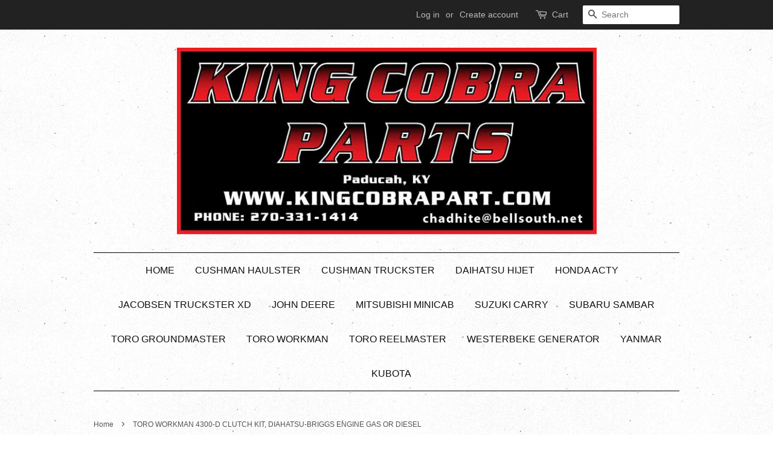

--- FILE ---
content_type: text/html; charset=utf-8
request_url: https://kingcobrapart.com/products/toro-workman-4300-d-clutch-kit-small-disc-6-75
body_size: 17153
content:
<!doctype html>
<!--[if lt IE 7]><html class="no-js lt-ie9 lt-ie8 lt-ie7" lang="en"> <![endif]-->
<!--[if IE 7]><html class="no-js lt-ie9 lt-ie8" lang="en"> <![endif]-->
<!--[if IE 8]><html class="no-js lt-ie9" lang="en"> <![endif]-->
<!--[if IE 9 ]><html class="ie9 no-js"> <![endif]-->
<!--[if (gt IE 9)|!(IE)]><!--> <html class="no-js"> <!--<![endif]-->
<head>
<!-- Google tag (gtag.js) -->
<script async src="https://www.googletagmanager.com/gtag/js?id=G-H68GVN5LQW"></script>
<script>
  window.dataLayer = window.dataLayer || [];
  function gtag(){dataLayer.push(arguments);}
  gtag('js', new Date());

  gtag('config', 'G-H68GVN5LQW');
</script>
  <!-- Basic page needs ================================================== -->
  <meta charset="utf-8">
  <meta http-equiv="X-UA-Compatible" content="IE=edge,chrome=1">

  

  <!-- Title and description ================================================== -->
  <title>
  TORO WORKMAN 4300-D CLUTCH KIT, DIAHATSU-BRIGGS ENGINE GAS OR DIESEL &ndash; King Cobra Parts
  </title>

  
  <meta name="description" content="ELTORO WORKMAN 4300-D CLUTCH KIT, FITS THE DAIHATSU-BRIGGS ENGINE GAS OR DIESEL WILL FIT SOME TORO WORKMAN MODELS: 07215, 07215TC, 07364, 07364TC, PLEASE ASK IF YOU DON&#39;T KNOW WHAT CLUTCH GOES WITH YOUR TORO. REPLACES PART NUMBERS: PRESSURE PLATE:   104-9231 CLUTCH DISC:  104-9219  MEASURES APPROX 7&quot; DIA RELEASE BEARIN">
  

  <!-- Social meta ================================================== -->
  

  <meta property="og:type" content="product">
  <meta property="og:title" content="TORO WORKMAN 4300-D CLUTCH KIT, DIAHATSU-BRIGGS ENGINE GAS OR DIESEL">
  <meta property="og:url" content="https://kingcobrapart.com/products/toro-workman-4300-d-clutch-kit-small-disc-6-75">
  
  <meta property="og:image" content="http://kingcobrapart.com/cdn/shop/products/CLUTCH_DISK_1cbe659e-c4c9-4dbf-87e4-3d92cc71fd12_grande.jpg?v=1611453830">
  <meta property="og:image:secure_url" content="https://kingcobrapart.com/cdn/shop/products/CLUTCH_DISK_1cbe659e-c4c9-4dbf-87e4-3d92cc71fd12_grande.jpg?v=1611453830">
  
  <meta property="og:image" content="http://kingcobrapart.com/cdn/shop/products/PRESSURE_PLATE_318dc191-0591-4ee4-9fe4-6e10d09da67a_grande.jpg?v=1611453830">
  <meta property="og:image:secure_url" content="https://kingcobrapart.com/cdn/shop/products/PRESSURE_PLATE_318dc191-0591-4ee4-9fe4-6e10d09da67a_grande.jpg?v=1611453830">
  
  <meta property="og:image" content="http://kingcobrapart.com/cdn/shop/products/CLUTCH_KIT_c779b291-83f5-450c-ad23-54ca6325e31e_grande.jpg?v=1611453830">
  <meta property="og:image:secure_url" content="https://kingcobrapart.com/cdn/shop/products/CLUTCH_KIT_c779b291-83f5-450c-ad23-54ca6325e31e_grande.jpg?v=1611453830">
  
  <meta property="og:price:amount" content="399.99">
  <meta property="og:price:currency" content="USD">


  <meta property="og:description" content="ELTORO WORKMAN 4300-D CLUTCH KIT, FITS THE DAIHATSU-BRIGGS ENGINE GAS OR DIESEL WILL FIT SOME TORO WORKMAN MODELS: 07215, 07215TC, 07364, 07364TC, PLEASE ASK IF YOU DON&#39;T KNOW WHAT CLUTCH GOES WITH YOUR TORO. REPLACES PART NUMBERS: PRESSURE PLATE:   104-9231 CLUTCH DISC:  104-9219  MEASURES APPROX 7&quot; DIA RELEASE BEARIN">

<meta property="og:site_name" content="King Cobra Parts">


  <meta name="twitter:card" content="summary">



  <meta name="twitter:title" content="TORO WORKMAN 4300-D CLUTCH KIT, DIAHATSU-BRIGGS ENGINE GAS OR DIESEL">
  <meta name="twitter:description" content="ELTORO WORKMAN 4300-D CLUTCH KIT, FITS THE DAIHATSU-BRIGGS ENGINE GAS OR DIESEL
WILL FIT SOME TORO WORKMAN MODELS: 07215, 07215TC, 07364, 07364TC, PLEASE ASK IF YOU DON&#39;T KNOW WHAT CLUTCH GOES WITH YO">



  <!-- Helpers ================================================== -->
  <link rel="canonical" href="https://kingcobrapart.com/products/toro-workman-4300-d-clutch-kit-small-disc-6-75">
  <meta name="viewport" content="width=device-width,initial-scale=1">
  <meta name="theme-color" content="#e42c00">

  <!-- CSS ================================================== -->
  <link href="//kingcobrapart.com/cdn/shop/t/6/assets/timber.scss.css?v=149811580783123453651664541909" rel="stylesheet" type="text/css" media="all" />
  <link href="//kingcobrapart.com/cdn/shop/t/6/assets/theme.scss.css?v=55248792273401439581664541909" rel="stylesheet" type="text/css" media="all" />

  

  
    
    
    <link href="//fonts.googleapis.com/css?family=Asap:400" rel="stylesheet" type="text/css" media="all" />
  




  <script>
    window.theme = window.theme || {};

    var theme = {
      strings: {
        zoomClose: "Close (Esc)",
        zoomPrev: "Previous (Left arrow key)",
        zoomNext: "Next (Right arrow key)",
        addressError: "Error looking up that address",
        addressNoResults: "No results for that address",
        addressQueryLimit: "You have exceeded the Google API usage limit. Consider upgrading to a \u003ca href=\"https:\/\/developers.google.com\/maps\/premium\/usage-limits\"\u003ePremium Plan\u003c\/a\u003e.",
        authError: "There was a problem authenticating your Google Maps API Key."
      },
      settings: {
        // Adding some settings to allow the editor to update correctly when they are changed
        themeBgImage: true,
        customBgImage: '',
        enableWideLayout: false,
        typeAccentTransform: false,
        typeAccentSpacing: false,
        baseFontSize: '16px',
        headerBaseFontSize: '32px',
        accentFontSize: '16px'
      },
      variables: {
        mediaQueryMedium: 'screen and (max-width: 768px)',
        bpSmall: false
      },
      moneyFormat: "${{amount}}"
    }

    document.documentElement.className = document.documentElement.className.replace('no-js', 'supports-js');
  </script>

  <!-- Header hook for plugins ================================================== -->
  <script>window.performance && window.performance.mark && window.performance.mark('shopify.content_for_header.start');</script><meta name="google-site-verification" content="kUYRdVXXvymve3vxhPyaC0wsLN-1vSNMGFR2R37fHPo">
<meta id="shopify-digital-wallet" name="shopify-digital-wallet" content="/23324089/digital_wallets/dialog">
<meta name="shopify-checkout-api-token" content="c1223f0e89353e42fc687f6f79a36809">
<meta id="in-context-paypal-metadata" data-shop-id="23324089" data-venmo-supported="false" data-environment="production" data-locale="en_US" data-paypal-v4="true" data-currency="USD">
<link rel="alternate" type="application/json+oembed" href="https://kingcobrapart.com/products/toro-workman-4300-d-clutch-kit-small-disc-6-75.oembed">
<script async="async" src="/checkouts/internal/preloads.js?locale=en-US"></script>
<link rel="preconnect" href="https://shop.app" crossorigin="anonymous">
<script async="async" src="https://shop.app/checkouts/internal/preloads.js?locale=en-US&shop_id=23324089" crossorigin="anonymous"></script>
<script id="apple-pay-shop-capabilities" type="application/json">{"shopId":23324089,"countryCode":"US","currencyCode":"USD","merchantCapabilities":["supports3DS"],"merchantId":"gid:\/\/shopify\/Shop\/23324089","merchantName":"King Cobra Parts","requiredBillingContactFields":["postalAddress","email"],"requiredShippingContactFields":["postalAddress","email"],"shippingType":"shipping","supportedNetworks":["visa","masterCard","amex","discover","elo","jcb"],"total":{"type":"pending","label":"King Cobra Parts","amount":"1.00"},"shopifyPaymentsEnabled":true,"supportsSubscriptions":true}</script>
<script id="shopify-features" type="application/json">{"accessToken":"c1223f0e89353e42fc687f6f79a36809","betas":["rich-media-storefront-analytics"],"domain":"kingcobrapart.com","predictiveSearch":true,"shopId":23324089,"locale":"en"}</script>
<script>var Shopify = Shopify || {};
Shopify.shop = "king-cobra-parts.myshopify.com";
Shopify.locale = "en";
Shopify.currency = {"active":"USD","rate":"1.0"};
Shopify.country = "US";
Shopify.theme = {"name":"minimal","id":180739341,"schema_name":"Minimal","schema_version":"3.5.2","theme_store_id":380,"role":"main"};
Shopify.theme.handle = "null";
Shopify.theme.style = {"id":null,"handle":null};
Shopify.cdnHost = "kingcobrapart.com/cdn";
Shopify.routes = Shopify.routes || {};
Shopify.routes.root = "/";</script>
<script type="module">!function(o){(o.Shopify=o.Shopify||{}).modules=!0}(window);</script>
<script>!function(o){function n(){var o=[];function n(){o.push(Array.prototype.slice.apply(arguments))}return n.q=o,n}var t=o.Shopify=o.Shopify||{};t.loadFeatures=n(),t.autoloadFeatures=n()}(window);</script>
<script>
  window.ShopifyPay = window.ShopifyPay || {};
  window.ShopifyPay.apiHost = "shop.app\/pay";
  window.ShopifyPay.redirectState = null;
</script>
<script id="shop-js-analytics" type="application/json">{"pageType":"product"}</script>
<script defer="defer" async type="module" src="//kingcobrapart.com/cdn/shopifycloud/shop-js/modules/v2/client.init-shop-cart-sync_BT-GjEfc.en.esm.js"></script>
<script defer="defer" async type="module" src="//kingcobrapart.com/cdn/shopifycloud/shop-js/modules/v2/chunk.common_D58fp_Oc.esm.js"></script>
<script defer="defer" async type="module" src="//kingcobrapart.com/cdn/shopifycloud/shop-js/modules/v2/chunk.modal_xMitdFEc.esm.js"></script>
<script type="module">
  await import("//kingcobrapart.com/cdn/shopifycloud/shop-js/modules/v2/client.init-shop-cart-sync_BT-GjEfc.en.esm.js");
await import("//kingcobrapart.com/cdn/shopifycloud/shop-js/modules/v2/chunk.common_D58fp_Oc.esm.js");
await import("//kingcobrapart.com/cdn/shopifycloud/shop-js/modules/v2/chunk.modal_xMitdFEc.esm.js");

  window.Shopify.SignInWithShop?.initShopCartSync?.({"fedCMEnabled":true,"windoidEnabled":true});

</script>
<script>
  window.Shopify = window.Shopify || {};
  if (!window.Shopify.featureAssets) window.Shopify.featureAssets = {};
  window.Shopify.featureAssets['shop-js'] = {"shop-cart-sync":["modules/v2/client.shop-cart-sync_DZOKe7Ll.en.esm.js","modules/v2/chunk.common_D58fp_Oc.esm.js","modules/v2/chunk.modal_xMitdFEc.esm.js"],"init-fed-cm":["modules/v2/client.init-fed-cm_B6oLuCjv.en.esm.js","modules/v2/chunk.common_D58fp_Oc.esm.js","modules/v2/chunk.modal_xMitdFEc.esm.js"],"shop-cash-offers":["modules/v2/client.shop-cash-offers_D2sdYoxE.en.esm.js","modules/v2/chunk.common_D58fp_Oc.esm.js","modules/v2/chunk.modal_xMitdFEc.esm.js"],"shop-login-button":["modules/v2/client.shop-login-button_QeVjl5Y3.en.esm.js","modules/v2/chunk.common_D58fp_Oc.esm.js","modules/v2/chunk.modal_xMitdFEc.esm.js"],"pay-button":["modules/v2/client.pay-button_DXTOsIq6.en.esm.js","modules/v2/chunk.common_D58fp_Oc.esm.js","modules/v2/chunk.modal_xMitdFEc.esm.js"],"shop-button":["modules/v2/client.shop-button_DQZHx9pm.en.esm.js","modules/v2/chunk.common_D58fp_Oc.esm.js","modules/v2/chunk.modal_xMitdFEc.esm.js"],"avatar":["modules/v2/client.avatar_BTnouDA3.en.esm.js"],"init-windoid":["modules/v2/client.init-windoid_CR1B-cfM.en.esm.js","modules/v2/chunk.common_D58fp_Oc.esm.js","modules/v2/chunk.modal_xMitdFEc.esm.js"],"init-shop-for-new-customer-accounts":["modules/v2/client.init-shop-for-new-customer-accounts_C_vY_xzh.en.esm.js","modules/v2/client.shop-login-button_QeVjl5Y3.en.esm.js","modules/v2/chunk.common_D58fp_Oc.esm.js","modules/v2/chunk.modal_xMitdFEc.esm.js"],"init-shop-email-lookup-coordinator":["modules/v2/client.init-shop-email-lookup-coordinator_BI7n9ZSv.en.esm.js","modules/v2/chunk.common_D58fp_Oc.esm.js","modules/v2/chunk.modal_xMitdFEc.esm.js"],"init-shop-cart-sync":["modules/v2/client.init-shop-cart-sync_BT-GjEfc.en.esm.js","modules/v2/chunk.common_D58fp_Oc.esm.js","modules/v2/chunk.modal_xMitdFEc.esm.js"],"shop-toast-manager":["modules/v2/client.shop-toast-manager_DiYdP3xc.en.esm.js","modules/v2/chunk.common_D58fp_Oc.esm.js","modules/v2/chunk.modal_xMitdFEc.esm.js"],"init-customer-accounts":["modules/v2/client.init-customer-accounts_D9ZNqS-Q.en.esm.js","modules/v2/client.shop-login-button_QeVjl5Y3.en.esm.js","modules/v2/chunk.common_D58fp_Oc.esm.js","modules/v2/chunk.modal_xMitdFEc.esm.js"],"init-customer-accounts-sign-up":["modules/v2/client.init-customer-accounts-sign-up_iGw4briv.en.esm.js","modules/v2/client.shop-login-button_QeVjl5Y3.en.esm.js","modules/v2/chunk.common_D58fp_Oc.esm.js","modules/v2/chunk.modal_xMitdFEc.esm.js"],"shop-follow-button":["modules/v2/client.shop-follow-button_CqMgW2wH.en.esm.js","modules/v2/chunk.common_D58fp_Oc.esm.js","modules/v2/chunk.modal_xMitdFEc.esm.js"],"checkout-modal":["modules/v2/client.checkout-modal_xHeaAweL.en.esm.js","modules/v2/chunk.common_D58fp_Oc.esm.js","modules/v2/chunk.modal_xMitdFEc.esm.js"],"shop-login":["modules/v2/client.shop-login_D91U-Q7h.en.esm.js","modules/v2/chunk.common_D58fp_Oc.esm.js","modules/v2/chunk.modal_xMitdFEc.esm.js"],"lead-capture":["modules/v2/client.lead-capture_BJmE1dJe.en.esm.js","modules/v2/chunk.common_D58fp_Oc.esm.js","modules/v2/chunk.modal_xMitdFEc.esm.js"],"payment-terms":["modules/v2/client.payment-terms_Ci9AEqFq.en.esm.js","modules/v2/chunk.common_D58fp_Oc.esm.js","modules/v2/chunk.modal_xMitdFEc.esm.js"]};
</script>
<script>(function() {
  var isLoaded = false;
  function asyncLoad() {
    if (isLoaded) return;
    isLoaded = true;
    var urls = ["\/\/code.tidio.co\/3f6cf4eeqjbxaywgw2902z9ohyyqgegw.js?shop=king-cobra-parts.myshopify.com","\/\/livesearch.okasconcepts.com\/js\/livesearch.init.min.js?v=2\u0026shop=king-cobra-parts.myshopify.com","\/\/backinstock.useamp.com\/widget\/95287_1767161071.js?category=bis\u0026v=6\u0026shop=king-cobra-parts.myshopify.com"];
    for (var i = 0; i < urls.length; i++) {
      var s = document.createElement('script');
      s.type = 'text/javascript';
      s.async = true;
      s.src = urls[i];
      var x = document.getElementsByTagName('script')[0];
      x.parentNode.insertBefore(s, x);
    }
  };
  if(window.attachEvent) {
    window.attachEvent('onload', asyncLoad);
  } else {
    window.addEventListener('load', asyncLoad, false);
  }
})();</script>
<script id="__st">var __st={"a":23324089,"offset":-21600,"reqid":"cdbc8d4d-bf71-41c5-8dbf-9e5b1d1060cf-1769284969","pageurl":"kingcobrapart.com\/products\/toro-workman-4300-d-clutch-kit-small-disc-6-75","u":"d6834c851f60","p":"product","rtyp":"product","rid":4803373662270};</script>
<script>window.ShopifyPaypalV4VisibilityTracking = true;</script>
<script id="captcha-bootstrap">!function(){'use strict';const t='contact',e='account',n='new_comment',o=[[t,t],['blogs',n],['comments',n],[t,'customer']],c=[[e,'customer_login'],[e,'guest_login'],[e,'recover_customer_password'],[e,'create_customer']],r=t=>t.map((([t,e])=>`form[action*='/${t}']:not([data-nocaptcha='true']) input[name='form_type'][value='${e}']`)).join(','),a=t=>()=>t?[...document.querySelectorAll(t)].map((t=>t.form)):[];function s(){const t=[...o],e=r(t);return a(e)}const i='password',u='form_key',d=['recaptcha-v3-token','g-recaptcha-response','h-captcha-response',i],f=()=>{try{return window.sessionStorage}catch{return}},m='__shopify_v',_=t=>t.elements[u];function p(t,e,n=!1){try{const o=window.sessionStorage,c=JSON.parse(o.getItem(e)),{data:r}=function(t){const{data:e,action:n}=t;return t[m]||n?{data:e,action:n}:{data:t,action:n}}(c);for(const[e,n]of Object.entries(r))t.elements[e]&&(t.elements[e].value=n);n&&o.removeItem(e)}catch(o){console.error('form repopulation failed',{error:o})}}const l='form_type',E='cptcha';function T(t){t.dataset[E]=!0}const w=window,h=w.document,L='Shopify',v='ce_forms',y='captcha';let A=!1;((t,e)=>{const n=(g='f06e6c50-85a8-45c8-87d0-21a2b65856fe',I='https://cdn.shopify.com/shopifycloud/storefront-forms-hcaptcha/ce_storefront_forms_captcha_hcaptcha.v1.5.2.iife.js',D={infoText:'Protected by hCaptcha',privacyText:'Privacy',termsText:'Terms'},(t,e,n)=>{const o=w[L][v],c=o.bindForm;if(c)return c(t,g,e,D).then(n);var r;o.q.push([[t,g,e,D],n]),r=I,A||(h.body.append(Object.assign(h.createElement('script'),{id:'captcha-provider',async:!0,src:r})),A=!0)});var g,I,D;w[L]=w[L]||{},w[L][v]=w[L][v]||{},w[L][v].q=[],w[L][y]=w[L][y]||{},w[L][y].protect=function(t,e){n(t,void 0,e),T(t)},Object.freeze(w[L][y]),function(t,e,n,w,h,L){const[v,y,A,g]=function(t,e,n){const i=e?o:[],u=t?c:[],d=[...i,...u],f=r(d),m=r(i),_=r(d.filter((([t,e])=>n.includes(e))));return[a(f),a(m),a(_),s()]}(w,h,L),I=t=>{const e=t.target;return e instanceof HTMLFormElement?e:e&&e.form},D=t=>v().includes(t);t.addEventListener('submit',(t=>{const e=I(t);if(!e)return;const n=D(e)&&!e.dataset.hcaptchaBound&&!e.dataset.recaptchaBound,o=_(e),c=g().includes(e)&&(!o||!o.value);(n||c)&&t.preventDefault(),c&&!n&&(function(t){try{if(!f())return;!function(t){const e=f();if(!e)return;const n=_(t);if(!n)return;const o=n.value;o&&e.removeItem(o)}(t);const e=Array.from(Array(32),(()=>Math.random().toString(36)[2])).join('');!function(t,e){_(t)||t.append(Object.assign(document.createElement('input'),{type:'hidden',name:u})),t.elements[u].value=e}(t,e),function(t,e){const n=f();if(!n)return;const o=[...t.querySelectorAll(`input[type='${i}']`)].map((({name:t})=>t)),c=[...d,...o],r={};for(const[a,s]of new FormData(t).entries())c.includes(a)||(r[a]=s);n.setItem(e,JSON.stringify({[m]:1,action:t.action,data:r}))}(t,e)}catch(e){console.error('failed to persist form',e)}}(e),e.submit())}));const S=(t,e)=>{t&&!t.dataset[E]&&(n(t,e.some((e=>e===t))),T(t))};for(const o of['focusin','change'])t.addEventListener(o,(t=>{const e=I(t);D(e)&&S(e,y())}));const B=e.get('form_key'),M=e.get(l),P=B&&M;t.addEventListener('DOMContentLoaded',(()=>{const t=y();if(P)for(const e of t)e.elements[l].value===M&&p(e,B);[...new Set([...A(),...v().filter((t=>'true'===t.dataset.shopifyCaptcha))])].forEach((e=>S(e,t)))}))}(h,new URLSearchParams(w.location.search),n,t,e,['guest_login'])})(!0,!0)}();</script>
<script integrity="sha256-4kQ18oKyAcykRKYeNunJcIwy7WH5gtpwJnB7kiuLZ1E=" data-source-attribution="shopify.loadfeatures" defer="defer" src="//kingcobrapart.com/cdn/shopifycloud/storefront/assets/storefront/load_feature-a0a9edcb.js" crossorigin="anonymous"></script>
<script crossorigin="anonymous" defer="defer" src="//kingcobrapart.com/cdn/shopifycloud/storefront/assets/shopify_pay/storefront-65b4c6d7.js?v=20250812"></script>
<script data-source-attribution="shopify.dynamic_checkout.dynamic.init">var Shopify=Shopify||{};Shopify.PaymentButton=Shopify.PaymentButton||{isStorefrontPortableWallets:!0,init:function(){window.Shopify.PaymentButton.init=function(){};var t=document.createElement("script");t.src="https://kingcobrapart.com/cdn/shopifycloud/portable-wallets/latest/portable-wallets.en.js",t.type="module",document.head.appendChild(t)}};
</script>
<script data-source-attribution="shopify.dynamic_checkout.buyer_consent">
  function portableWalletsHideBuyerConsent(e){var t=document.getElementById("shopify-buyer-consent"),n=document.getElementById("shopify-subscription-policy-button");t&&n&&(t.classList.add("hidden"),t.setAttribute("aria-hidden","true"),n.removeEventListener("click",e))}function portableWalletsShowBuyerConsent(e){var t=document.getElementById("shopify-buyer-consent"),n=document.getElementById("shopify-subscription-policy-button");t&&n&&(t.classList.remove("hidden"),t.removeAttribute("aria-hidden"),n.addEventListener("click",e))}window.Shopify?.PaymentButton&&(window.Shopify.PaymentButton.hideBuyerConsent=portableWalletsHideBuyerConsent,window.Shopify.PaymentButton.showBuyerConsent=portableWalletsShowBuyerConsent);
</script>
<script data-source-attribution="shopify.dynamic_checkout.cart.bootstrap">document.addEventListener("DOMContentLoaded",(function(){function t(){return document.querySelector("shopify-accelerated-checkout-cart, shopify-accelerated-checkout")}if(t())Shopify.PaymentButton.init();else{new MutationObserver((function(e,n){t()&&(Shopify.PaymentButton.init(),n.disconnect())})).observe(document.body,{childList:!0,subtree:!0})}}));
</script>
<link id="shopify-accelerated-checkout-styles" rel="stylesheet" media="screen" href="https://kingcobrapart.com/cdn/shopifycloud/portable-wallets/latest/accelerated-checkout-backwards-compat.css" crossorigin="anonymous">
<style id="shopify-accelerated-checkout-cart">
        #shopify-buyer-consent {
  margin-top: 1em;
  display: inline-block;
  width: 100%;
}

#shopify-buyer-consent.hidden {
  display: none;
}

#shopify-subscription-policy-button {
  background: none;
  border: none;
  padding: 0;
  text-decoration: underline;
  font-size: inherit;
  cursor: pointer;
}

#shopify-subscription-policy-button::before {
  box-shadow: none;
}

      </style>

<script>window.performance && window.performance.mark && window.performance.mark('shopify.content_for_header.end');</script>

  

<!--[if lt IE 9]>
<script src="//cdnjs.cloudflare.com/ajax/libs/html5shiv/3.7.2/html5shiv.min.js" type="text/javascript"></script>
<link href="//kingcobrapart.com/cdn/shop/t/6/assets/respond-proxy.html" id="respond-proxy" rel="respond-proxy" />
<link href="//kingcobrapart.com/search?q=9d1734c1aca95140de5f1ae070a36b7e" id="respond-redirect" rel="respond-redirect" />
<script src="//kingcobrapart.com/search?q=9d1734c1aca95140de5f1ae070a36b7e" type="text/javascript"></script>
<![endif]-->


  <script src="//ajax.googleapis.com/ajax/libs/jquery/2.2.3/jquery.min.js" type="text/javascript"></script>

  <!--[if (gt IE 9)|!(IE)]><!--><script src="//kingcobrapart.com/cdn/shop/t/6/assets/lazysizes.min.js?v=177476512571513845041505097494" async="async"></script><!--<![endif]-->
  <!--[if lte IE 9]><script src="//kingcobrapart.com/cdn/shop/t/6/assets/lazysizes.min.js?v=177476512571513845041505097494"></script><![endif]-->

  
  


<link href="https://monorail-edge.shopifysvc.com" rel="dns-prefetch">
<script>(function(){if ("sendBeacon" in navigator && "performance" in window) {try {var session_token_from_headers = performance.getEntriesByType('navigation')[0].serverTiming.find(x => x.name == '_s').description;} catch {var session_token_from_headers = undefined;}var session_cookie_matches = document.cookie.match(/_shopify_s=([^;]*)/);var session_token_from_cookie = session_cookie_matches && session_cookie_matches.length === 2 ? session_cookie_matches[1] : "";var session_token = session_token_from_headers || session_token_from_cookie || "";function handle_abandonment_event(e) {var entries = performance.getEntries().filter(function(entry) {return /monorail-edge.shopifysvc.com/.test(entry.name);});if (!window.abandonment_tracked && entries.length === 0) {window.abandonment_tracked = true;var currentMs = Date.now();var navigation_start = performance.timing.navigationStart;var payload = {shop_id: 23324089,url: window.location.href,navigation_start,duration: currentMs - navigation_start,session_token,page_type: "product"};window.navigator.sendBeacon("https://monorail-edge.shopifysvc.com/v1/produce", JSON.stringify({schema_id: "online_store_buyer_site_abandonment/1.1",payload: payload,metadata: {event_created_at_ms: currentMs,event_sent_at_ms: currentMs}}));}}window.addEventListener('pagehide', handle_abandonment_event);}}());</script>
<script id="web-pixels-manager-setup">(function e(e,d,r,n,o){if(void 0===o&&(o={}),!Boolean(null===(a=null===(i=window.Shopify)||void 0===i?void 0:i.analytics)||void 0===a?void 0:a.replayQueue)){var i,a;window.Shopify=window.Shopify||{};var t=window.Shopify;t.analytics=t.analytics||{};var s=t.analytics;s.replayQueue=[],s.publish=function(e,d,r){return s.replayQueue.push([e,d,r]),!0};try{self.performance.mark("wpm:start")}catch(e){}var l=function(){var e={modern:/Edge?\/(1{2}[4-9]|1[2-9]\d|[2-9]\d{2}|\d{4,})\.\d+(\.\d+|)|Firefox\/(1{2}[4-9]|1[2-9]\d|[2-9]\d{2}|\d{4,})\.\d+(\.\d+|)|Chrom(ium|e)\/(9{2}|\d{3,})\.\d+(\.\d+|)|(Maci|X1{2}).+ Version\/(15\.\d+|(1[6-9]|[2-9]\d|\d{3,})\.\d+)([,.]\d+|)( \(\w+\)|)( Mobile\/\w+|) Safari\/|Chrome.+OPR\/(9{2}|\d{3,})\.\d+\.\d+|(CPU[ +]OS|iPhone[ +]OS|CPU[ +]iPhone|CPU IPhone OS|CPU iPad OS)[ +]+(15[._]\d+|(1[6-9]|[2-9]\d|\d{3,})[._]\d+)([._]\d+|)|Android:?[ /-](13[3-9]|1[4-9]\d|[2-9]\d{2}|\d{4,})(\.\d+|)(\.\d+|)|Android.+Firefox\/(13[5-9]|1[4-9]\d|[2-9]\d{2}|\d{4,})\.\d+(\.\d+|)|Android.+Chrom(ium|e)\/(13[3-9]|1[4-9]\d|[2-9]\d{2}|\d{4,})\.\d+(\.\d+|)|SamsungBrowser\/([2-9]\d|\d{3,})\.\d+/,legacy:/Edge?\/(1[6-9]|[2-9]\d|\d{3,})\.\d+(\.\d+|)|Firefox\/(5[4-9]|[6-9]\d|\d{3,})\.\d+(\.\d+|)|Chrom(ium|e)\/(5[1-9]|[6-9]\d|\d{3,})\.\d+(\.\d+|)([\d.]+$|.*Safari\/(?![\d.]+ Edge\/[\d.]+$))|(Maci|X1{2}).+ Version\/(10\.\d+|(1[1-9]|[2-9]\d|\d{3,})\.\d+)([,.]\d+|)( \(\w+\)|)( Mobile\/\w+|) Safari\/|Chrome.+OPR\/(3[89]|[4-9]\d|\d{3,})\.\d+\.\d+|(CPU[ +]OS|iPhone[ +]OS|CPU[ +]iPhone|CPU IPhone OS|CPU iPad OS)[ +]+(10[._]\d+|(1[1-9]|[2-9]\d|\d{3,})[._]\d+)([._]\d+|)|Android:?[ /-](13[3-9]|1[4-9]\d|[2-9]\d{2}|\d{4,})(\.\d+|)(\.\d+|)|Mobile Safari.+OPR\/([89]\d|\d{3,})\.\d+\.\d+|Android.+Firefox\/(13[5-9]|1[4-9]\d|[2-9]\d{2}|\d{4,})\.\d+(\.\d+|)|Android.+Chrom(ium|e)\/(13[3-9]|1[4-9]\d|[2-9]\d{2}|\d{4,})\.\d+(\.\d+|)|Android.+(UC? ?Browser|UCWEB|U3)[ /]?(15\.([5-9]|\d{2,})|(1[6-9]|[2-9]\d|\d{3,})\.\d+)\.\d+|SamsungBrowser\/(5\.\d+|([6-9]|\d{2,})\.\d+)|Android.+MQ{2}Browser\/(14(\.(9|\d{2,})|)|(1[5-9]|[2-9]\d|\d{3,})(\.\d+|))(\.\d+|)|K[Aa][Ii]OS\/(3\.\d+|([4-9]|\d{2,})\.\d+)(\.\d+|)/},d=e.modern,r=e.legacy,n=navigator.userAgent;return n.match(d)?"modern":n.match(r)?"legacy":"unknown"}(),u="modern"===l?"modern":"legacy",c=(null!=n?n:{modern:"",legacy:""})[u],f=function(e){return[e.baseUrl,"/wpm","/b",e.hashVersion,"modern"===e.buildTarget?"m":"l",".js"].join("")}({baseUrl:d,hashVersion:r,buildTarget:u}),m=function(e){var d=e.version,r=e.bundleTarget,n=e.surface,o=e.pageUrl,i=e.monorailEndpoint;return{emit:function(e){var a=e.status,t=e.errorMsg,s=(new Date).getTime(),l=JSON.stringify({metadata:{event_sent_at_ms:s},events:[{schema_id:"web_pixels_manager_load/3.1",payload:{version:d,bundle_target:r,page_url:o,status:a,surface:n,error_msg:t},metadata:{event_created_at_ms:s}}]});if(!i)return console&&console.warn&&console.warn("[Web Pixels Manager] No Monorail endpoint provided, skipping logging."),!1;try{return self.navigator.sendBeacon.bind(self.navigator)(i,l)}catch(e){}var u=new XMLHttpRequest;try{return u.open("POST",i,!0),u.setRequestHeader("Content-Type","text/plain"),u.send(l),!0}catch(e){return console&&console.warn&&console.warn("[Web Pixels Manager] Got an unhandled error while logging to Monorail."),!1}}}}({version:r,bundleTarget:l,surface:e.surface,pageUrl:self.location.href,monorailEndpoint:e.monorailEndpoint});try{o.browserTarget=l,function(e){var d=e.src,r=e.async,n=void 0===r||r,o=e.onload,i=e.onerror,a=e.sri,t=e.scriptDataAttributes,s=void 0===t?{}:t,l=document.createElement("script"),u=document.querySelector("head"),c=document.querySelector("body");if(l.async=n,l.src=d,a&&(l.integrity=a,l.crossOrigin="anonymous"),s)for(var f in s)if(Object.prototype.hasOwnProperty.call(s,f))try{l.dataset[f]=s[f]}catch(e){}if(o&&l.addEventListener("load",o),i&&l.addEventListener("error",i),u)u.appendChild(l);else{if(!c)throw new Error("Did not find a head or body element to append the script");c.appendChild(l)}}({src:f,async:!0,onload:function(){if(!function(){var e,d;return Boolean(null===(d=null===(e=window.Shopify)||void 0===e?void 0:e.analytics)||void 0===d?void 0:d.initialized)}()){var d=window.webPixelsManager.init(e)||void 0;if(d){var r=window.Shopify.analytics;r.replayQueue.forEach((function(e){var r=e[0],n=e[1],o=e[2];d.publishCustomEvent(r,n,o)})),r.replayQueue=[],r.publish=d.publishCustomEvent,r.visitor=d.visitor,r.initialized=!0}}},onerror:function(){return m.emit({status:"failed",errorMsg:"".concat(f," has failed to load")})},sri:function(e){var d=/^sha384-[A-Za-z0-9+/=]+$/;return"string"==typeof e&&d.test(e)}(c)?c:"",scriptDataAttributes:o}),m.emit({status:"loading"})}catch(e){m.emit({status:"failed",errorMsg:(null==e?void 0:e.message)||"Unknown error"})}}})({shopId: 23324089,storefrontBaseUrl: "https://kingcobrapart.com",extensionsBaseUrl: "https://extensions.shopifycdn.com/cdn/shopifycloud/web-pixels-manager",monorailEndpoint: "https://monorail-edge.shopifysvc.com/unstable/produce_batch",surface: "storefront-renderer",enabledBetaFlags: ["2dca8a86"],webPixelsConfigList: [{"id":"286326846","configuration":"{\"config\":\"{\\\"pixel_id\\\":\\\"G-H68GVN5LQW\\\",\\\"target_country\\\":\\\"US\\\",\\\"gtag_events\\\":[{\\\"type\\\":\\\"begin_checkout\\\",\\\"action_label\\\":\\\"G-H68GVN5LQW\\\"},{\\\"type\\\":\\\"search\\\",\\\"action_label\\\":\\\"G-H68GVN5LQW\\\"},{\\\"type\\\":\\\"view_item\\\",\\\"action_label\\\":[\\\"G-H68GVN5LQW\\\",\\\"MC-DPZZ1EM2R4\\\"]},{\\\"type\\\":\\\"purchase\\\",\\\"action_label\\\":[\\\"G-H68GVN5LQW\\\",\\\"MC-DPZZ1EM2R4\\\"]},{\\\"type\\\":\\\"page_view\\\",\\\"action_label\\\":[\\\"G-H68GVN5LQW\\\",\\\"MC-DPZZ1EM2R4\\\"]},{\\\"type\\\":\\\"add_payment_info\\\",\\\"action_label\\\":\\\"G-H68GVN5LQW\\\"},{\\\"type\\\":\\\"add_to_cart\\\",\\\"action_label\\\":\\\"G-H68GVN5LQW\\\"}],\\\"enable_monitoring_mode\\\":false}\"}","eventPayloadVersion":"v1","runtimeContext":"OPEN","scriptVersion":"b2a88bafab3e21179ed38636efcd8a93","type":"APP","apiClientId":1780363,"privacyPurposes":[],"dataSharingAdjustments":{"protectedCustomerApprovalScopes":["read_customer_address","read_customer_email","read_customer_name","read_customer_personal_data","read_customer_phone"]}},{"id":"68845630","eventPayloadVersion":"v1","runtimeContext":"LAX","scriptVersion":"1","type":"CUSTOM","privacyPurposes":["ANALYTICS"],"name":"Google Analytics tag (migrated)"},{"id":"shopify-app-pixel","configuration":"{}","eventPayloadVersion":"v1","runtimeContext":"STRICT","scriptVersion":"0450","apiClientId":"shopify-pixel","type":"APP","privacyPurposes":["ANALYTICS","MARKETING"]},{"id":"shopify-custom-pixel","eventPayloadVersion":"v1","runtimeContext":"LAX","scriptVersion":"0450","apiClientId":"shopify-pixel","type":"CUSTOM","privacyPurposes":["ANALYTICS","MARKETING"]}],isMerchantRequest: false,initData: {"shop":{"name":"King Cobra Parts","paymentSettings":{"currencyCode":"USD"},"myshopifyDomain":"king-cobra-parts.myshopify.com","countryCode":"US","storefrontUrl":"https:\/\/kingcobrapart.com"},"customer":null,"cart":null,"checkout":null,"productVariants":[{"price":{"amount":399.99,"currencyCode":"USD"},"product":{"title":"TORO WORKMAN 4300-D CLUTCH KIT, DIAHATSU-BRIGGS ENGINE GAS OR DIESEL","vendor":"FREE SHIPPING","id":"4803373662270","untranslatedTitle":"TORO WORKMAN 4300-D CLUTCH KIT, DIAHATSU-BRIGGS ENGINE GAS OR DIESEL","url":"\/products\/toro-workman-4300-d-clutch-kit-small-disc-6-75","type":"CLUTCH KIT"},"id":"32733081010238","image":{"src":"\/\/kingcobrapart.com\/cdn\/shop\/products\/CLUTCH_KIT_c779b291-83f5-450c-ad23-54ca6325e31e.jpg?v=1611453830"},"sku":"TO-WM-4300-D-064","title":"Default Title","untranslatedTitle":"Default Title"}],"purchasingCompany":null},},"https://kingcobrapart.com/cdn","fcfee988w5aeb613cpc8e4bc33m6693e112",{"modern":"","legacy":""},{"shopId":"23324089","storefrontBaseUrl":"https:\/\/kingcobrapart.com","extensionBaseUrl":"https:\/\/extensions.shopifycdn.com\/cdn\/shopifycloud\/web-pixels-manager","surface":"storefront-renderer","enabledBetaFlags":"[\"2dca8a86\"]","isMerchantRequest":"false","hashVersion":"fcfee988w5aeb613cpc8e4bc33m6693e112","publish":"custom","events":"[[\"page_viewed\",{}],[\"product_viewed\",{\"productVariant\":{\"price\":{\"amount\":399.99,\"currencyCode\":\"USD\"},\"product\":{\"title\":\"TORO WORKMAN 4300-D CLUTCH KIT, DIAHATSU-BRIGGS ENGINE GAS OR DIESEL\",\"vendor\":\"FREE SHIPPING\",\"id\":\"4803373662270\",\"untranslatedTitle\":\"TORO WORKMAN 4300-D CLUTCH KIT, DIAHATSU-BRIGGS ENGINE GAS OR DIESEL\",\"url\":\"\/products\/toro-workman-4300-d-clutch-kit-small-disc-6-75\",\"type\":\"CLUTCH KIT\"},\"id\":\"32733081010238\",\"image\":{\"src\":\"\/\/kingcobrapart.com\/cdn\/shop\/products\/CLUTCH_KIT_c779b291-83f5-450c-ad23-54ca6325e31e.jpg?v=1611453830\"},\"sku\":\"TO-WM-4300-D-064\",\"title\":\"Default Title\",\"untranslatedTitle\":\"Default Title\"}}]]"});</script><script>
  window.ShopifyAnalytics = window.ShopifyAnalytics || {};
  window.ShopifyAnalytics.meta = window.ShopifyAnalytics.meta || {};
  window.ShopifyAnalytics.meta.currency = 'USD';
  var meta = {"product":{"id":4803373662270,"gid":"gid:\/\/shopify\/Product\/4803373662270","vendor":"FREE SHIPPING","type":"CLUTCH KIT","handle":"toro-workman-4300-d-clutch-kit-small-disc-6-75","variants":[{"id":32733081010238,"price":39999,"name":"TORO WORKMAN 4300-D CLUTCH KIT, DIAHATSU-BRIGGS ENGINE GAS OR DIESEL","public_title":null,"sku":"TO-WM-4300-D-064"}],"remote":false},"page":{"pageType":"product","resourceType":"product","resourceId":4803373662270,"requestId":"cdbc8d4d-bf71-41c5-8dbf-9e5b1d1060cf-1769284969"}};
  for (var attr in meta) {
    window.ShopifyAnalytics.meta[attr] = meta[attr];
  }
</script>
<script class="analytics">
  (function () {
    var customDocumentWrite = function(content) {
      var jquery = null;

      if (window.jQuery) {
        jquery = window.jQuery;
      } else if (window.Checkout && window.Checkout.$) {
        jquery = window.Checkout.$;
      }

      if (jquery) {
        jquery('body').append(content);
      }
    };

    var hasLoggedConversion = function(token) {
      if (token) {
        return document.cookie.indexOf('loggedConversion=' + token) !== -1;
      }
      return false;
    }

    var setCookieIfConversion = function(token) {
      if (token) {
        var twoMonthsFromNow = new Date(Date.now());
        twoMonthsFromNow.setMonth(twoMonthsFromNow.getMonth() + 2);

        document.cookie = 'loggedConversion=' + token + '; expires=' + twoMonthsFromNow;
      }
    }

    var trekkie = window.ShopifyAnalytics.lib = window.trekkie = window.trekkie || [];
    if (trekkie.integrations) {
      return;
    }
    trekkie.methods = [
      'identify',
      'page',
      'ready',
      'track',
      'trackForm',
      'trackLink'
    ];
    trekkie.factory = function(method) {
      return function() {
        var args = Array.prototype.slice.call(arguments);
        args.unshift(method);
        trekkie.push(args);
        return trekkie;
      };
    };
    for (var i = 0; i < trekkie.methods.length; i++) {
      var key = trekkie.methods[i];
      trekkie[key] = trekkie.factory(key);
    }
    trekkie.load = function(config) {
      trekkie.config = config || {};
      trekkie.config.initialDocumentCookie = document.cookie;
      var first = document.getElementsByTagName('script')[0];
      var script = document.createElement('script');
      script.type = 'text/javascript';
      script.onerror = function(e) {
        var scriptFallback = document.createElement('script');
        scriptFallback.type = 'text/javascript';
        scriptFallback.onerror = function(error) {
                var Monorail = {
      produce: function produce(monorailDomain, schemaId, payload) {
        var currentMs = new Date().getTime();
        var event = {
          schema_id: schemaId,
          payload: payload,
          metadata: {
            event_created_at_ms: currentMs,
            event_sent_at_ms: currentMs
          }
        };
        return Monorail.sendRequest("https://" + monorailDomain + "/v1/produce", JSON.stringify(event));
      },
      sendRequest: function sendRequest(endpointUrl, payload) {
        // Try the sendBeacon API
        if (window && window.navigator && typeof window.navigator.sendBeacon === 'function' && typeof window.Blob === 'function' && !Monorail.isIos12()) {
          var blobData = new window.Blob([payload], {
            type: 'text/plain'
          });

          if (window.navigator.sendBeacon(endpointUrl, blobData)) {
            return true;
          } // sendBeacon was not successful

        } // XHR beacon

        var xhr = new XMLHttpRequest();

        try {
          xhr.open('POST', endpointUrl);
          xhr.setRequestHeader('Content-Type', 'text/plain');
          xhr.send(payload);
        } catch (e) {
          console.log(e);
        }

        return false;
      },
      isIos12: function isIos12() {
        return window.navigator.userAgent.lastIndexOf('iPhone; CPU iPhone OS 12_') !== -1 || window.navigator.userAgent.lastIndexOf('iPad; CPU OS 12_') !== -1;
      }
    };
    Monorail.produce('monorail-edge.shopifysvc.com',
      'trekkie_storefront_load_errors/1.1',
      {shop_id: 23324089,
      theme_id: 180739341,
      app_name: "storefront",
      context_url: window.location.href,
      source_url: "//kingcobrapart.com/cdn/s/trekkie.storefront.8d95595f799fbf7e1d32231b9a28fd43b70c67d3.min.js"});

        };
        scriptFallback.async = true;
        scriptFallback.src = '//kingcobrapart.com/cdn/s/trekkie.storefront.8d95595f799fbf7e1d32231b9a28fd43b70c67d3.min.js';
        first.parentNode.insertBefore(scriptFallback, first);
      };
      script.async = true;
      script.src = '//kingcobrapart.com/cdn/s/trekkie.storefront.8d95595f799fbf7e1d32231b9a28fd43b70c67d3.min.js';
      first.parentNode.insertBefore(script, first);
    };
    trekkie.load(
      {"Trekkie":{"appName":"storefront","development":false,"defaultAttributes":{"shopId":23324089,"isMerchantRequest":null,"themeId":180739341,"themeCityHash":"17960933587629614438","contentLanguage":"en","currency":"USD","eventMetadataId":"b00e7816-97a6-4099-963b-9fe26c58b30d"},"isServerSideCookieWritingEnabled":true,"monorailRegion":"shop_domain","enabledBetaFlags":["65f19447"]},"Session Attribution":{},"S2S":{"facebookCapiEnabled":false,"source":"trekkie-storefront-renderer","apiClientId":580111}}
    );

    var loaded = false;
    trekkie.ready(function() {
      if (loaded) return;
      loaded = true;

      window.ShopifyAnalytics.lib = window.trekkie;

      var originalDocumentWrite = document.write;
      document.write = customDocumentWrite;
      try { window.ShopifyAnalytics.merchantGoogleAnalytics.call(this); } catch(error) {};
      document.write = originalDocumentWrite;

      window.ShopifyAnalytics.lib.page(null,{"pageType":"product","resourceType":"product","resourceId":4803373662270,"requestId":"cdbc8d4d-bf71-41c5-8dbf-9e5b1d1060cf-1769284969","shopifyEmitted":true});

      var match = window.location.pathname.match(/checkouts\/(.+)\/(thank_you|post_purchase)/)
      var token = match? match[1]: undefined;
      if (!hasLoggedConversion(token)) {
        setCookieIfConversion(token);
        window.ShopifyAnalytics.lib.track("Viewed Product",{"currency":"USD","variantId":32733081010238,"productId":4803373662270,"productGid":"gid:\/\/shopify\/Product\/4803373662270","name":"TORO WORKMAN 4300-D CLUTCH KIT, DIAHATSU-BRIGGS ENGINE GAS OR DIESEL","price":"399.99","sku":"TO-WM-4300-D-064","brand":"FREE SHIPPING","variant":null,"category":"CLUTCH KIT","nonInteraction":true,"remote":false},undefined,undefined,{"shopifyEmitted":true});
      window.ShopifyAnalytics.lib.track("monorail:\/\/trekkie_storefront_viewed_product\/1.1",{"currency":"USD","variantId":32733081010238,"productId":4803373662270,"productGid":"gid:\/\/shopify\/Product\/4803373662270","name":"TORO WORKMAN 4300-D CLUTCH KIT, DIAHATSU-BRIGGS ENGINE GAS OR DIESEL","price":"399.99","sku":"TO-WM-4300-D-064","brand":"FREE SHIPPING","variant":null,"category":"CLUTCH KIT","nonInteraction":true,"remote":false,"referer":"https:\/\/kingcobrapart.com\/products\/toro-workman-4300-d-clutch-kit-small-disc-6-75"});
      }
    });


        var eventsListenerScript = document.createElement('script');
        eventsListenerScript.async = true;
        eventsListenerScript.src = "//kingcobrapart.com/cdn/shopifycloud/storefront/assets/shop_events_listener-3da45d37.js";
        document.getElementsByTagName('head')[0].appendChild(eventsListenerScript);

})();</script>
  <script>
  if (!window.ga || (window.ga && typeof window.ga !== 'function')) {
    window.ga = function ga() {
      (window.ga.q = window.ga.q || []).push(arguments);
      if (window.Shopify && window.Shopify.analytics && typeof window.Shopify.analytics.publish === 'function') {
        window.Shopify.analytics.publish("ga_stub_called", {}, {sendTo: "google_osp_migration"});
      }
      console.error("Shopify's Google Analytics stub called with:", Array.from(arguments), "\nSee https://help.shopify.com/manual/promoting-marketing/pixels/pixel-migration#google for more information.");
    };
    if (window.Shopify && window.Shopify.analytics && typeof window.Shopify.analytics.publish === 'function') {
      window.Shopify.analytics.publish("ga_stub_initialized", {}, {sendTo: "google_osp_migration"});
    }
  }
</script>
<script
  defer
  src="https://kingcobrapart.com/cdn/shopifycloud/perf-kit/shopify-perf-kit-3.0.4.min.js"
  data-application="storefront-renderer"
  data-shop-id="23324089"
  data-render-region="gcp-us-central1"
  data-page-type="product"
  data-theme-instance-id="180739341"
  data-theme-name="Minimal"
  data-theme-version="3.5.2"
  data-monorail-region="shop_domain"
  data-resource-timing-sampling-rate="10"
  data-shs="true"
  data-shs-beacon="true"
  data-shs-export-with-fetch="true"
  data-shs-logs-sample-rate="1"
  data-shs-beacon-endpoint="https://kingcobrapart.com/api/collect"
></script>
</head>

<body id="toro-workman-4300-d-clutch-kit-diahatsu-briggs-engine-gas-or-diesel" class="template-product" >

  <div id="shopify-section-header" class="shopify-section"><style>
  .logo__image-wrapper {
    max-width: 695px;
  }
  /*================= If logo is above navigation ================== */
  
    .site-nav {
      
        border-top: 1px solid #000000;
        border-bottom: 1px solid #000000;
      
      margin-top: 30px;
    }

    
      .logo__image-wrapper {
        margin: 0 auto;
      }
    
  

  /*============ If logo is on the same line as navigation ============ */
  


  
</style>

<div data-section-id="header" data-section-type="header-section">
  <div class="header-bar">
    <div class="wrapper medium-down--hide">
      <div class="post-large--display-table">

        
          <div class="header-bar__left post-large--display-table-cell">

            

            

            
              <div class="header-bar__module header-bar__message">
                
                  
                
              </div>
            

          </div>
        

        <div class="header-bar__right post-large--display-table-cell">

          
            <ul class="header-bar__module header-bar__module--list">
              
                <li>
                  <a href="https://kingcobrapart.com/customer_authentication/redirect?locale=en&amp;region_country=US" id="customer_login_link">Log in</a>
                </li>
                <li>or</li>
                <li>
                  <a href="https://shopify.com/23324089/account?locale=en" id="customer_register_link">Create account</a>
                </li>
              
            </ul>
          

          <div class="header-bar__module">
            <span class="header-bar__sep" aria-hidden="true"></span>
            <a href="/cart" class="cart-page-link">
              <span class="icon icon-cart header-bar__cart-icon" aria-hidden="true"></span>
            </a>
          </div>

          <div class="header-bar__module">
            <a href="/cart" class="cart-page-link">
              Cart
              <span class="cart-count header-bar__cart-count hidden-count">0</span>
            </a>
          </div>

          
            
              <div class="header-bar__module header-bar__search">
                


  <form action="/search" method="get" class="header-bar__search-form clearfix" role="search">
    
    <button type="submit" class="btn icon-fallback-text header-bar__search-submit">
      <span class="icon icon-search" aria-hidden="true"></span>
      <span class="fallback-text">Search</span>
    </button>
    <input type="search" name="q" value="" aria-label="Search" class="header-bar__search-input" placeholder="Search">
  </form>


              </div>
            
          

        </div>
      </div>
    </div>

    <div class="wrapper post-large--hide announcement-bar--mobile">
      
        
          <span></span>
        
      
    </div>

    <div class="wrapper post-large--hide">
      
        <button type="button" class="mobile-nav-trigger" id="MobileNavTrigger" data-menu-state="close">
          <span class="icon icon-hamburger" aria-hidden="true"></span>
          Menu
        </button>
      
      <a href="/cart" class="cart-page-link mobile-cart-page-link">
        <span class="icon icon-cart header-bar__cart-icon" aria-hidden="true"></span>
        Cart <span class="cart-count hidden-count">0</span>
      </a>
    </div>
    <ul id="MobileNav" class="mobile-nav post-large--hide">
  
  
  
  <li class="mobile-nav__link" aria-haspopup="true">
    
      <a href="/" class="mobile-nav">
        HOME
      </a>
    
  </li>
  
  
  <li class="mobile-nav__link" aria-haspopup="true">
    
      <a href="/collections/cushman-haulster-1" class="mobile-nav">
        CUSHMAN HAULSTER
      </a>
    
  </li>
  
  
  <li class="mobile-nav__link" aria-haspopup="true">
    
      <a href="/collections/cushman-haulster" class="mobile-nav">
        CUSHMAN TRUCKSTER
      </a>
    
  </li>
  
  
  <li class="mobile-nav__link" aria-haspopup="true">
    
      <a href="/collections/daihatsu-hijet" class="mobile-nav">
        DAIHATSU HIJET
      </a>
    
  </li>
  
  
  <li class="mobile-nav__link" aria-haspopup="true">
    
      <a href="/collections/honda-acty" class="mobile-nav">
        HONDA ACTY
      </a>
    
  </li>
  
  
  <li class="mobile-nav__link" aria-haspopup="true">
    
      <a href="/collections/jacobsen-truckster-xd" class="mobile-nav">
        JACOBSEN TRUCKSTER XD
      </a>
    
  </li>
  
  
  <li class="mobile-nav__link" aria-haspopup="true">
    
      <a href="/collections/john-deere" class="mobile-nav">
        JOHN DEERE
      </a>
    
  </li>
  
  
  <li class="mobile-nav__link" aria-haspopup="true">
    
      <a href="/collections/mitsubishi-mini-cab" class="mobile-nav">
        MITSUBISHI MINICAB
      </a>
    
  </li>
  
  
  <li class="mobile-nav__link" aria-haspopup="true">
    
      <a href="/collections/suzuki-carry" class="mobile-nav">
        SUZUKI CARRY 
      </a>
    
  </li>
  
  
  <li class="mobile-nav__link" aria-haspopup="true">
    
      <a href="/collections/subaru-sambar" class="mobile-nav">
        SUBARU SAMBAR
      </a>
    
  </li>
  
  
  <li class="mobile-nav__link" aria-haspopup="true">
    
      <a href="/collections/toro-groundmaster" class="mobile-nav">
        TORO GROUNDMASTER
      </a>
    
  </li>
  
  
  <li class="mobile-nav__link" aria-haspopup="true">
    
      <a href="/collections/toro-workman" class="mobile-nav">
        TORO WORKMAN
      </a>
    
  </li>
  
  
  <li class="mobile-nav__link" aria-haspopup="true">
    
      <a href="/collections/toro-reelmaster" class="mobile-nav">
        TORO REELMASTER
      </a>
    
  </li>
  
  
  <li class="mobile-nav__link" aria-haspopup="true">
    
      <a href="/collections/westerbeke-generator" class="mobile-nav">
        WESTERBEKE GENERATOR
      </a>
    
  </li>
  
  
  <li class="mobile-nav__link" aria-haspopup="true">
    
      <a href="/collections/yanmar" class="mobile-nav">
        YANMAR
      </a>
    
  </li>
  
  
  <li class="mobile-nav__link" aria-haspopup="true">
    
      <a href="/collections/kubota" class="mobile-nav">
        KUBOTA
      </a>
    
  </li>
  

  
    
      <li class="mobile-nav__link">
        <a href="https://kingcobrapart.com/customer_authentication/redirect?locale=en&amp;region_country=US" id="customer_login_link">Log in</a>
      </li>
      <li class="mobile-nav__link">
        <a href="https://shopify.com/23324089/account?locale=en" id="customer_register_link">Create account</a>
      </li>
    
  
  
  <li class="mobile-nav__link">
    
      <div class="header-bar__module header-bar__search">
        


  <form action="/search" method="get" class="header-bar__search-form clearfix" role="search">
    
    <button type="submit" class="btn icon-fallback-text header-bar__search-submit">
      <span class="icon icon-search" aria-hidden="true"></span>
      <span class="fallback-text">Search</span>
    </button>
    <input type="search" name="q" value="" aria-label="Search" class="header-bar__search-input" placeholder="Search">
  </form>


      </div>
    
  </li>
  
</ul>

  </div>

  <header class="site-header" role="banner">
    <div class="wrapper">

      
        <div class="grid--full">
          <div class="grid__item">
            
              <div class="h1 site-header__logo" itemscope itemtype="http://schema.org/Organization">
            
              
                <noscript>
                  
                  <div class="logo__image-wrapper">
                    <img src="//kingcobrapart.com/cdn/shop/files/KING_COBRA_PARTS_LOGO_03099359-78ff-4b8d-bca6-2b7c450534bd_695x.jpg?v=1613696668" alt="King Cobra Parts" />
                  </div>
                </noscript>
                <div class="logo__image-wrapper supports-js">
                  <a href="/" itemprop="url" style="padding-top:44.50373532550694%;">
                    
                    <img class="logo__image lazyload"
                         src="//kingcobrapart.com/cdn/shop/files/KING_COBRA_PARTS_LOGO_03099359-78ff-4b8d-bca6-2b7c450534bd_300x300.jpg?v=1613696668"
                         data-src="//kingcobrapart.com/cdn/shop/files/KING_COBRA_PARTS_LOGO_03099359-78ff-4b8d-bca6-2b7c450534bd_{width}x.jpg?v=1613696668"
                         data-widths="[120, 180, 360, 540, 720, 900, 1080, 1296, 1512, 1728, 1944, 2048]"
                         data-aspectratio="2.2470023980815346"
                         data-sizes="auto"
                         alt="King Cobra Parts"
                         itemprop="logo">
                  </a>
                </div>
              
            
              </div>
            
          </div>
        </div>
        <div class="grid--full medium-down--hide">
          <div class="grid__item">
            
<ul class="site-nav" role="navigation" id="AccessibleNav">
  
    
    
    
      <li >
        <a href="/" class="site-nav__link">HOME</a>
      </li>
    
  
    
    
    
      <li >
        <a href="/collections/cushman-haulster-1" class="site-nav__link">CUSHMAN HAULSTER</a>
      </li>
    
  
    
    
    
      <li >
        <a href="/collections/cushman-haulster" class="site-nav__link">CUSHMAN TRUCKSTER</a>
      </li>
    
  
    
    
    
      <li >
        <a href="/collections/daihatsu-hijet" class="site-nav__link">DAIHATSU HIJET</a>
      </li>
    
  
    
    
    
      <li >
        <a href="/collections/honda-acty" class="site-nav__link">HONDA ACTY</a>
      </li>
    
  
    
    
    
      <li >
        <a href="/collections/jacobsen-truckster-xd" class="site-nav__link">JACOBSEN TRUCKSTER XD</a>
      </li>
    
  
    
    
    
      <li >
        <a href="/collections/john-deere" class="site-nav__link">JOHN DEERE</a>
      </li>
    
  
    
    
    
      <li >
        <a href="/collections/mitsubishi-mini-cab" class="site-nav__link">MITSUBISHI MINICAB</a>
      </li>
    
  
    
    
    
      <li >
        <a href="/collections/suzuki-carry" class="site-nav__link">SUZUKI CARRY </a>
      </li>
    
  
    
    
    
      <li >
        <a href="/collections/subaru-sambar" class="site-nav__link">SUBARU SAMBAR</a>
      </li>
    
  
    
    
    
      <li >
        <a href="/collections/toro-groundmaster" class="site-nav__link">TORO GROUNDMASTER</a>
      </li>
    
  
    
    
    
      <li >
        <a href="/collections/toro-workman" class="site-nav__link">TORO WORKMAN</a>
      </li>
    
  
    
    
    
      <li >
        <a href="/collections/toro-reelmaster" class="site-nav__link">TORO REELMASTER</a>
      </li>
    
  
    
    
    
      <li >
        <a href="/collections/westerbeke-generator" class="site-nav__link">WESTERBEKE GENERATOR</a>
      </li>
    
  
    
    
    
      <li >
        <a href="/collections/yanmar" class="site-nav__link">YANMAR</a>
      </li>
    
  
    
    
    
      <li >
        <a href="/collections/kubota" class="site-nav__link">KUBOTA</a>
      </li>
    
  
</ul>

          </div>
        </div>
      

    </div>
  </header>
</div>

</div>

  <main class="wrapper main-content" role="main">
    <div class="grid">
        <div class="grid__item">
          

<div id="shopify-section-product-template" class="shopify-section"><div itemscope itemtype="http://schema.org/Product" id="ProductSection" data-section-id="product-template" data-section-type="product-template" data-image-zoom-type="lightbox" data-related-enabled="true" data-show-extra-tab="false" data-extra-tab-content="" data-enable-history-state="true">

  <meta itemprop="url" content="https://kingcobrapart.com/products/toro-workman-4300-d-clutch-kit-small-disc-6-75">
  <meta itemprop="image" content="//kingcobrapart.com/cdn/shop/products/CLUTCH_KIT_c779b291-83f5-450c-ad23-54ca6325e31e_grande.jpg?v=1611453830">

  <div class="section-header section-header--breadcrumb">
    

<nav class="breadcrumb" role="navigation" aria-label="breadcrumbs">
  <a href="/" title="Back to the frontpage">Home</a>

  

    
    <span aria-hidden="true" class="breadcrumb__sep">&rsaquo;</span>
    <span>TORO WORKMAN 4300-D CLUTCH KIT, DIAHATSU-BRIGGS ENGINE GAS OR DIESEL</span>

  
</nav>


  </div>

  <div class="product-single">
    <div class="grid product-single__hero">
      <div class="grid__item post-large--one-half">

        

          <div class="grid">

            <div class="grid__item four-fifths product-single__photos" id="ProductPhoto">
              

              
                
                
<style>
  

  #ProductImage-16943526248510 {
    max-width: 700px;
    max-height: 700.0px;
  }
  #ProductImageWrapper-16943526248510 {
    max-width: 700px;
  }
</style>


                <div id="ProductImageWrapper-16943526248510" class="product-single__image-wrapper supports-js zoom-lightbox" data-image-id="16943526248510">
                  <div style="padding-top:100.0%;">
                    <img id="ProductImage-16943526248510"
                         class="product-single__image lazyload"
                         src="//kingcobrapart.com/cdn/shop/products/CLUTCH_KIT_c779b291-83f5-450c-ad23-54ca6325e31e_300x300.jpg?v=1611453830"
                         data-src="//kingcobrapart.com/cdn/shop/products/CLUTCH_KIT_c779b291-83f5-450c-ad23-54ca6325e31e_{width}x.jpg?v=1611453830"
                         data-widths="[180, 370, 540, 740, 900, 1080, 1296, 1512, 1728, 2048]"
                         data-aspectratio="1.0"
                         data-sizes="auto"
                         
                         alt="TORO WORKMAN 4300-D CLUTCH KIT, DIAHATSU-BRIGGS ENGINE GAS OR DIESEL">
                  </div>
                </div>
              
                
                
<style>
  

  #ProductImage-16943526281278 {
    max-width: 700px;
    max-height: 700.0px;
  }
  #ProductImageWrapper-16943526281278 {
    max-width: 700px;
  }
</style>


                <div id="ProductImageWrapper-16943526281278" class="product-single__image-wrapper supports-js hide zoom-lightbox" data-image-id="16943526281278">
                  <div style="padding-top:100.0%;">
                    <img id="ProductImage-16943526281278"
                         class="product-single__image lazyload lazypreload"
                         
                         data-src="//kingcobrapart.com/cdn/shop/products/PRESSURE_PLATE_318dc191-0591-4ee4-9fe4-6e10d09da67a_{width}x.jpg?v=1611453830"
                         data-widths="[180, 370, 540, 740, 900, 1080, 1296, 1512, 1728, 2048]"
                         data-aspectratio="1.0"
                         data-sizes="auto"
                         
                         alt="TORO WORKMAN 4300-D CLUTCH KIT, DIAHATSU-BRIGGS ENGINE GAS OR DIESEL">
                  </div>
                </div>
              
                
                
<style>
  

  #ProductImage-16943526314046 {
    max-width: 700px;
    max-height: 700.0px;
  }
  #ProductImageWrapper-16943526314046 {
    max-width: 700px;
  }
</style>


                <div id="ProductImageWrapper-16943526314046" class="product-single__image-wrapper supports-js hide zoom-lightbox" data-image-id="16943526314046">
                  <div style="padding-top:100.0%;">
                    <img id="ProductImage-16943526314046"
                         class="product-single__image lazyload lazypreload"
                         
                         data-src="//kingcobrapart.com/cdn/shop/products/CLUTCH_DISK_1cbe659e-c4c9-4dbf-87e4-3d92cc71fd12_{width}x.jpg?v=1611453830"
                         data-widths="[180, 370, 540, 740, 900, 1080, 1296, 1512, 1728, 2048]"
                         data-aspectratio="1.0"
                         data-sizes="auto"
                         
                         alt="TORO WORKMAN 4300-D CLUTCH KIT, DIAHATSU-BRIGGS ENGINE GAS OR DIESEL">
                  </div>
                </div>
              
                
                
<style>
  

  #ProductImage-16943526346814 {
    max-width: 700px;
    max-height: 700.0px;
  }
  #ProductImageWrapper-16943526346814 {
    max-width: 700px;
  }
</style>


                <div id="ProductImageWrapper-16943526346814" class="product-single__image-wrapper supports-js hide zoom-lightbox" data-image-id="16943526346814">
                  <div style="padding-top:100.0%;">
                    <img id="ProductImage-16943526346814"
                         class="product-single__image lazyload lazypreload"
                         
                         data-src="//kingcobrapart.com/cdn/shop/products/THROW_OUT_BEARING_565f8b8c-24b0-4552-8b0c-e9eed1cb8b7e_{width}x.jpg?v=1611453831"
                         data-widths="[180, 370, 540, 740, 900, 1080, 1296, 1512, 1728, 2048]"
                         data-aspectratio="1.0"
                         data-sizes="auto"
                         
                         alt="TORO WORKMAN 4300-D CLUTCH KIT, DIAHATSU-BRIGGS ENGINE GAS OR DIESEL">
                  </div>
                </div>
              

              <noscript>
                <img src="//kingcobrapart.com/cdn/shop/products/CLUTCH_KIT_c779b291-83f5-450c-ad23-54ca6325e31e_1024x1024@2x.jpg?v=1611453830" alt="TORO WORKMAN 4300-D CLUTCH KIT, DIAHATSU-BRIGGS ENGINE GAS OR DIESEL">
              </noscript>
            </div>

            <div class="grid__item one-fifth">

              <ul class="grid product-single__thumbnails" id="ProductThumbs">
                
                  <li class="grid__item">
                    <a data-image-id="16943526248510" href="//kingcobrapart.com/cdn/shop/products/CLUTCH_KIT_c779b291-83f5-450c-ad23-54ca6325e31e_1024x1024.jpg?v=1611453830" class="product-single__thumbnail">
                      <img src="//kingcobrapart.com/cdn/shop/products/CLUTCH_KIT_c779b291-83f5-450c-ad23-54ca6325e31e_grande.jpg?v=1611453830" alt="TORO WORKMAN 4300-D CLUTCH KIT, DIAHATSU-BRIGGS ENGINE GAS OR DIESEL">
                    </a>
                  </li>
                
                  <li class="grid__item">
                    <a data-image-id="16943526281278" href="//kingcobrapart.com/cdn/shop/products/PRESSURE_PLATE_318dc191-0591-4ee4-9fe4-6e10d09da67a_1024x1024.jpg?v=1611453830" class="product-single__thumbnail">
                      <img src="//kingcobrapart.com/cdn/shop/products/PRESSURE_PLATE_318dc191-0591-4ee4-9fe4-6e10d09da67a_grande.jpg?v=1611453830" alt="TORO WORKMAN 4300-D CLUTCH KIT, DIAHATSU-BRIGGS ENGINE GAS OR DIESEL">
                    </a>
                  </li>
                
                  <li class="grid__item">
                    <a data-image-id="16943526314046" href="//kingcobrapart.com/cdn/shop/products/CLUTCH_DISK_1cbe659e-c4c9-4dbf-87e4-3d92cc71fd12_1024x1024.jpg?v=1611453830" class="product-single__thumbnail">
                      <img src="//kingcobrapart.com/cdn/shop/products/CLUTCH_DISK_1cbe659e-c4c9-4dbf-87e4-3d92cc71fd12_grande.jpg?v=1611453830" alt="TORO WORKMAN 4300-D CLUTCH KIT, DIAHATSU-BRIGGS ENGINE GAS OR DIESEL">
                    </a>
                  </li>
                
                  <li class="grid__item">
                    <a data-image-id="16943526346814" href="//kingcobrapart.com/cdn/shop/products/THROW_OUT_BEARING_565f8b8c-24b0-4552-8b0c-e9eed1cb8b7e_1024x1024.jpg?v=1611453831" class="product-single__thumbnail">
                      <img src="//kingcobrapart.com/cdn/shop/products/THROW_OUT_BEARING_565f8b8c-24b0-4552-8b0c-e9eed1cb8b7e_grande.jpg?v=1611453831" alt="TORO WORKMAN 4300-D CLUTCH KIT, DIAHATSU-BRIGGS ENGINE GAS OR DIESEL">
                    </a>
                  </li>
                
              </ul>

            </div>

          </div>

        

        
        <ul class="gallery" class="hidden">
          
          <li data-image-id="16943526248510" class="gallery__item" data-mfp-src="//kingcobrapart.com/cdn/shop/products/CLUTCH_KIT_c779b291-83f5-450c-ad23-54ca6325e31e_1024x1024@2x.jpg?v=1611453830"></li>
          
          <li data-image-id="16943526281278" class="gallery__item" data-mfp-src="//kingcobrapart.com/cdn/shop/products/PRESSURE_PLATE_318dc191-0591-4ee4-9fe4-6e10d09da67a_1024x1024@2x.jpg?v=1611453830"></li>
          
          <li data-image-id="16943526314046" class="gallery__item" data-mfp-src="//kingcobrapart.com/cdn/shop/products/CLUTCH_DISK_1cbe659e-c4c9-4dbf-87e4-3d92cc71fd12_1024x1024@2x.jpg?v=1611453830"></li>
          
          <li data-image-id="16943526346814" class="gallery__item" data-mfp-src="//kingcobrapart.com/cdn/shop/products/THROW_OUT_BEARING_565f8b8c-24b0-4552-8b0c-e9eed1cb8b7e_1024x1024@2x.jpg?v=1611453831"></li>
          
        </ul>
        

      </div>
      <div class="grid__item post-large--one-half">
        
          <span class="h3" itemprop="brand">FREE SHIPPING</span>
        
        <h1 itemprop="name">TORO WORKMAN 4300-D CLUTCH KIT, DIAHATSU-BRIGGS ENGINE GAS OR DIESEL</h1>

        <div itemprop="offers" itemscope itemtype="http://schema.org/Offer">
          

          <meta itemprop="priceCurrency" content="USD">
          <link itemprop="availability" href="http://schema.org/InStock">

          <div class="product-single__prices">
            
              <span id="PriceA11y" class="visually-hidden">Regular price</span>
            
            <span id="ProductPrice" class="product-single__price" itemprop="price" content="399.99">
              $399.99
            </span>

            
          </div>

          <form action="/cart/add" method="post" enctype="multipart/form-data" id="AddToCartForm">
            <select name="id" id="ProductSelect-product-template" class="product-single__variants">
              
                

                  <option  selected="selected"  data-sku="TO-WM-4300-D-064" value="32733081010238">Default Title - $399.99 USD</option>

                
              
            </select>

            <div class="product-single__quantity is-hidden">
              <label for="Quantity">Quantity</label>
              <input type="number" id="Quantity" name="quantity" value="1" min="1" class="quantity-selector">
            </div>

            <button type="submit" name="add" id="AddToCart" class="btn">
              <span id="AddToCartText">Add to Cart</span>
            </button>
          </form>

          
            <div class="product-description rte" itemprop="description">
              <p>ELTORO WORKMAN 4300-D CLUTCH KIT, FITS THE DAIHATSU-BRIGGS ENGINE GAS OR DIESEL</p>
<p><span style="color: #ff2a00;">WILL FIT <span style="text-decoration: underline;">SOME</span> </span><span style="color: #ff2a00;">TORO WORKMAN MODELS: 07215, 07215TC, 07364, 07364TC, PLEASE ASK IF YOU DON'T KNOW WHAT CLUTCH GOES WITH YOUR TORO.</span></p>
<p>REPLACES PART NUMBERS:</p>
<p>PRESSURE PLATE:   104-9231</p>
<p>CLUTCH DISC:  104-9219  <span style="color: #ff2a00;">MEASURES APPROX 7" DIA</span></p>
<p>RELEASE BEARING:  110-2538</p>
<p>TORO MODELS:</p>
<p><span>07217</span></p>
<p><span>07217TC</span></p>
<p><span>07364</span></p>
<p><span>07364TC</span></p>
            </div>
          

          
        </div>

      </div>
    </div>
  </div>

  
    





  <hr class="hr--clear hr--small">
  <div class="section-header section-header--medium">
    <h2 class="h4" class="section-header__title">More from this collection</h2>
  </div>
  <div class="grid-uniform grid-link__container">
    
    
    
      
        
          

          <div class="grid__item post-large--one-quarter medium--one-quarter small--one-half">
            











<div class="">
  <a href="/collections/toro-workman/products/toro-3-cylinder-diesel-piston-ring-set" class="grid-link">
    <span class="grid-link__image grid-link__image--product">
      
      
      <span class="grid-link__image-centered">
        
          
            
            
<style>
  

  #ProductImage-34380174688318 {
    max-width: 300px;
    max-height: 300.0px;
  }
  #ProductImageWrapper-34380174688318 {
    max-width: 300px;
  }
</style>

            <div id="ProductImageWrapper-34380174688318" class="product__img-wrapper supports-js">
              <div style="padding-top:100.0%;">
                <img id="ProductImage-34380174688318"
                     class="product__img lazyload"
                     src="//kingcobrapart.com/cdn/shop/files/PISTONRINGS_f84ada6d-0c24-444b-b911-c80652cdfd06_300x300.jpg?v=1749246908"
                     data-src="//kingcobrapart.com/cdn/shop/files/PISTONRINGS_f84ada6d-0c24-444b-b911-c80652cdfd06_{width}x.jpg?v=1749246908"
                     data-widths="[150, 220, 360, 470, 600, 750, 940, 1080, 1296, 1512, 1728, 2048]"
                     data-aspectratio="1.0"
                     data-sizes="auto"
                     alt="TORO 3 CYLINDER DIESEL PISTON RING 1 SET">
              </div>
            </div>
          
          <noscript>
            <img src="//kingcobrapart.com/cdn/shop/files/PISTONRINGS_f84ada6d-0c24-444b-b911-c80652cdfd06_large.jpg?v=1749246908" alt="TORO 3 CYLINDER DIESEL PISTON RING 1 SET" class="product__img">
          </noscript>
        
      </span>
    </span>
    <p class="grid-link__title">TORO 3 CYLINDER DIESEL PISTON RING 1 SET</p>
    
    
      <p class="grid-link__meta">
        
        
        
          
            <span class="visually-hidden">Regular price</span>
          
          $189.99
        
      </p>
    
  </a>
</div>

          </div>
        
      
    
      
        
          

          <div class="grid__item post-large--one-quarter medium--one-quarter small--one-half">
            











<div class="">
  <a href="/collections/toro-workman/products/toro-clutch-disc" class="grid-link">
    <span class="grid-link__image grid-link__image--product">
      
      
      <span class="grid-link__image-centered">
        
          
            
            
<style>
  

  #ProductImage-33821916135486 {
    max-width: 300px;
    max-height: 300.0px;
  }
  #ProductImageWrapper-33821916135486 {
    max-width: 300px;
  }
</style>

            <div id="ProductImageWrapper-33821916135486" class="product__img-wrapper supports-js">
              <div style="padding-top:100.0%;">
                <img id="ProductImage-33821916135486"
                     class="product__img lazyload"
                     src="//kingcobrapart.com/cdn/shop/files/CLUTCHDISK_300x300.jpg?v=1742409099"
                     data-src="//kingcobrapart.com/cdn/shop/files/CLUTCHDISK_{width}x.jpg?v=1742409099"
                     data-widths="[150, 220, 360, 470, 600, 750, 940, 1080, 1296, 1512, 1728, 2048]"
                     data-aspectratio="1.0"
                     data-sizes="auto"
                     alt="TORO CLUTCH DISC">
              </div>
            </div>
          
          <noscript>
            <img src="//kingcobrapart.com/cdn/shop/files/CLUTCHDISK_large.jpg?v=1742409099" alt="TORO CLUTCH DISC" class="product__img">
          </noscript>
        
      </span>
    </span>
    <p class="grid-link__title">TORO CLUTCH DISC</p>
    
    
      <p class="grid-link__meta">
        
        
        
          
            <span class="visually-hidden">Regular price</span>
          
          $199.99
        
      </p>
    
  </a>
</div>

          </div>
        
      
    
      
        
          

          <div class="grid__item post-large--one-quarter medium--one-quarter small--one-half">
            











<div class="">
  <a href="/collections/toro-workman/products/toro-clutch-disc-87-4700" class="grid-link">
    <span class="grid-link__image grid-link__image--product">
      
      
      <span class="grid-link__image-centered">
        
          
            
            
<style>
  

  #ProductImage-16443734327358 {
    max-width: 300px;
    max-height: 300.0px;
  }
  #ProductImageWrapper-16443734327358 {
    max-width: 300px;
  }
</style>

            <div id="ProductImageWrapper-16443734327358" class="product__img-wrapper supports-js">
              <div style="padding-top:100.0%;">
                <img id="ProductImage-16443734327358"
                     class="product__img lazyload"
                     src="//kingcobrapart.com/cdn/shop/products/image_5ac9e717-a41f-4fe2-abb7-fb88e8622aba_300x300.jpg?v=1602590483"
                     data-src="//kingcobrapart.com/cdn/shop/products/image_5ac9e717-a41f-4fe2-abb7-fb88e8622aba_{width}x.jpg?v=1602590483"
                     data-widths="[150, 220, 360, 470, 600, 750, 940, 1080, 1296, 1512, 1728, 2048]"
                     data-aspectratio="1.0"
                     data-sizes="auto"
                     alt="TORO CLUTCH DISC 87-4700 LARGE DISC 7.5&quot;">
              </div>
            </div>
          
          <noscript>
            <img src="//kingcobrapart.com/cdn/shop/products/image_5ac9e717-a41f-4fe2-abb7-fb88e8622aba_large.jpg?v=1602590483" alt="TORO CLUTCH DISC 87-4700 LARGE DISC 7.5&quot;" class="product__img">
          </noscript>
        
      </span>
    </span>
    <p class="grid-link__title">TORO CLUTCH DISC 87-4700 LARGE DISC 7.5&quot;</p>
    
    
      <p class="grid-link__meta">
        
        
        
          
            <span class="visually-hidden">Regular price</span>
          
          $199.99
        
      </p>
    
  </a>
</div>

          </div>
        
      
    
      
        
          

          <div class="grid__item post-large--one-quarter medium--one-quarter small--one-half">
            











<div class=" sold-out">
  <a href="/collections/toro-workman/products/toro-workman-225-and-3320-water-pump-and-gasket-models-30230-30343" class="grid-link">
    <span class="grid-link__image grid-link__image--product">
      
      
      <span class="grid-link__image-centered">
        
          
            
            
<style>
  

  #ProductImage-13627904786494 {
    max-width: 300px;
    max-height: 300.0px;
  }
  #ProductImageWrapper-13627904786494 {
    max-width: 300px;
  }
</style>

            <div id="ProductImageWrapper-13627904786494" class="product__img-wrapper supports-js">
              <div style="padding-top:100.0%;">
                <img id="ProductImage-13627904786494"
                     class="product__img lazyload"
                     src="//kingcobrapart.com/cdn/shop/products/TORO_950-D_WATER_PUMP_71098fdb-2e49-4728-9688-9a5292a9c3cf_300x300.jpg?v=1574610531"
                     data-src="//kingcobrapart.com/cdn/shop/products/TORO_950-D_WATER_PUMP_71098fdb-2e49-4728-9688-9a5292a9c3cf_{width}x.jpg?v=1574610531"
                     data-widths="[150, 220, 360, 470, 600, 750, 940, 1080, 1296, 1512, 1728, 2048]"
                     data-aspectratio="1.0"
                     data-sizes="auto"
                     alt="TORO WORKMAN 225 AND 3320 WATER PUMP AND GASKET MODELS: 30230, 30343">
              </div>
            </div>
          
          <noscript>
            <img src="//kingcobrapart.com/cdn/shop/products/TORO_950-D_WATER_PUMP_71098fdb-2e49-4728-9688-9a5292a9c3cf_large.jpg?v=1574610531" alt="TORO WORKMAN 225 AND 3320 WATER PUMP AND GASKET MODELS: 30230, 30343" class="product__img">
          </noscript>
        
      </span>
    </span>
    <p class="grid-link__title">TORO WORKMAN 225 AND 3320 WATER PUMP AND GASKET MODELS: 30230, 30343</p>
    
    
      <p class="grid-link__meta">
        
        
        
          
            <span class="visually-hidden">Regular price</span>
          
          $439.99
        
      </p>
    
  </a>
</div>

          </div>
        
      
    
      
        
      
    
  </div>


  

</div>


  <script type="application/json" id="ProductJson-product-template">
    {"id":4803373662270,"title":"TORO WORKMAN 4300-D CLUTCH KIT, DIAHATSU-BRIGGS ENGINE GAS OR DIESEL","handle":"toro-workman-4300-d-clutch-kit-small-disc-6-75","description":"\u003cp\u003eELTORO WORKMAN 4300-D CLUTCH KIT, FITS THE DAIHATSU-BRIGGS ENGINE GAS OR DIESEL\u003c\/p\u003e\n\u003cp\u003e\u003cspan style=\"color: #ff2a00;\"\u003eWILL FIT \u003cspan style=\"text-decoration: underline;\"\u003eSOME\u003c\/span\u003e \u003c\/span\u003e\u003cspan style=\"color: #ff2a00;\"\u003eTORO WORKMAN MODELS: 07215, 07215TC, 07364, 07364TC, PLEASE ASK IF YOU DON'T KNOW WHAT CLUTCH GOES WITH YOUR TORO.\u003c\/span\u003e\u003c\/p\u003e\n\u003cp\u003eREPLACES PART NUMBERS:\u003c\/p\u003e\n\u003cp\u003ePRESSURE PLATE:   104-9231\u003c\/p\u003e\n\u003cp\u003eCLUTCH DISC:  104-9219  \u003cspan style=\"color: #ff2a00;\"\u003eMEASURES APPROX 7\" DIA\u003c\/span\u003e\u003c\/p\u003e\n\u003cp\u003eRELEASE BEARING:  110-2538\u003c\/p\u003e\n\u003cp\u003eTORO MODELS:\u003c\/p\u003e\n\u003cp\u003e\u003cspan\u003e07217\u003c\/span\u003e\u003c\/p\u003e\n\u003cp\u003e\u003cspan\u003e07217TC\u003c\/span\u003e\u003c\/p\u003e\n\u003cp\u003e\u003cspan\u003e07364\u003c\/span\u003e\u003c\/p\u003e\n\u003cp\u003e\u003cspan\u003e07364TC\u003c\/span\u003e\u003c\/p\u003e","published_at":"2021-01-23T20:29:31-06:00","created_at":"2021-01-23T20:03:48-06:00","vendor":"FREE SHIPPING","type":"CLUTCH KIT","tags":["104-9219","104-9231","110-2538","TORO 07215TC","TORO 07217","TORO 07364","TORO 07364TC","TORO WORKMAN"],"price":39999,"price_min":39999,"price_max":39999,"available":true,"price_varies":false,"compare_at_price":null,"compare_at_price_min":0,"compare_at_price_max":0,"compare_at_price_varies":false,"variants":[{"id":32733081010238,"title":"Default Title","option1":"Default Title","option2":null,"option3":null,"sku":"TO-WM-4300-D-064","requires_shipping":true,"taxable":true,"featured_image":null,"available":true,"name":"TORO WORKMAN 4300-D CLUTCH KIT, DIAHATSU-BRIGGS ENGINE GAS OR DIESEL","public_title":null,"options":["Default Title"],"price":39999,"weight":2722,"compare_at_price":null,"inventory_quantity":20,"inventory_management":"shopify","inventory_policy":"deny","barcode":"664339559037","requires_selling_plan":false,"selling_plan_allocations":[]}],"images":["\/\/kingcobrapart.com\/cdn\/shop\/products\/CLUTCH_KIT_c779b291-83f5-450c-ad23-54ca6325e31e.jpg?v=1611453830","\/\/kingcobrapart.com\/cdn\/shop\/products\/PRESSURE_PLATE_318dc191-0591-4ee4-9fe4-6e10d09da67a.jpg?v=1611453830","\/\/kingcobrapart.com\/cdn\/shop\/products\/CLUTCH_DISK_1cbe659e-c4c9-4dbf-87e4-3d92cc71fd12.jpg?v=1611453830","\/\/kingcobrapart.com\/cdn\/shop\/products\/THROW_OUT_BEARING_565f8b8c-24b0-4552-8b0c-e9eed1cb8b7e.jpg?v=1611453831"],"featured_image":"\/\/kingcobrapart.com\/cdn\/shop\/products\/CLUTCH_KIT_c779b291-83f5-450c-ad23-54ca6325e31e.jpg?v=1611453830","options":["Title"],"media":[{"alt":null,"id":9114106888254,"position":1,"preview_image":{"aspect_ratio":1.0,"height":1000,"width":1000,"src":"\/\/kingcobrapart.com\/cdn\/shop\/products\/CLUTCH_KIT_c779b291-83f5-450c-ad23-54ca6325e31e.jpg?v=1611453830"},"aspect_ratio":1.0,"height":1000,"media_type":"image","src":"\/\/kingcobrapart.com\/cdn\/shop\/products\/CLUTCH_KIT_c779b291-83f5-450c-ad23-54ca6325e31e.jpg?v=1611453830","width":1000},{"alt":null,"id":9114106921022,"position":2,"preview_image":{"aspect_ratio":1.0,"height":1000,"width":1000,"src":"\/\/kingcobrapart.com\/cdn\/shop\/products\/PRESSURE_PLATE_318dc191-0591-4ee4-9fe4-6e10d09da67a.jpg?v=1611453830"},"aspect_ratio":1.0,"height":1000,"media_type":"image","src":"\/\/kingcobrapart.com\/cdn\/shop\/products\/PRESSURE_PLATE_318dc191-0591-4ee4-9fe4-6e10d09da67a.jpg?v=1611453830","width":1000},{"alt":null,"id":9114106953790,"position":3,"preview_image":{"aspect_ratio":1.0,"height":1000,"width":1000,"src":"\/\/kingcobrapart.com\/cdn\/shop\/products\/CLUTCH_DISK_1cbe659e-c4c9-4dbf-87e4-3d92cc71fd12.jpg?v=1611453830"},"aspect_ratio":1.0,"height":1000,"media_type":"image","src":"\/\/kingcobrapart.com\/cdn\/shop\/products\/CLUTCH_DISK_1cbe659e-c4c9-4dbf-87e4-3d92cc71fd12.jpg?v=1611453830","width":1000},{"alt":null,"id":9114106986558,"position":4,"preview_image":{"aspect_ratio":1.0,"height":1000,"width":1000,"src":"\/\/kingcobrapart.com\/cdn\/shop\/products\/THROW_OUT_BEARING_565f8b8c-24b0-4552-8b0c-e9eed1cb8b7e.jpg?v=1611453831"},"aspect_ratio":1.0,"height":1000,"media_type":"image","src":"\/\/kingcobrapart.com\/cdn\/shop\/products\/THROW_OUT_BEARING_565f8b8c-24b0-4552-8b0c-e9eed1cb8b7e.jpg?v=1611453831","width":1000}],"requires_selling_plan":false,"selling_plan_groups":[],"content":"\u003cp\u003eELTORO WORKMAN 4300-D CLUTCH KIT, FITS THE DAIHATSU-BRIGGS ENGINE GAS OR DIESEL\u003c\/p\u003e\n\u003cp\u003e\u003cspan style=\"color: #ff2a00;\"\u003eWILL FIT \u003cspan style=\"text-decoration: underline;\"\u003eSOME\u003c\/span\u003e \u003c\/span\u003e\u003cspan style=\"color: #ff2a00;\"\u003eTORO WORKMAN MODELS: 07215, 07215TC, 07364, 07364TC, PLEASE ASK IF YOU DON'T KNOW WHAT CLUTCH GOES WITH YOUR TORO.\u003c\/span\u003e\u003c\/p\u003e\n\u003cp\u003eREPLACES PART NUMBERS:\u003c\/p\u003e\n\u003cp\u003ePRESSURE PLATE:   104-9231\u003c\/p\u003e\n\u003cp\u003eCLUTCH DISC:  104-9219  \u003cspan style=\"color: #ff2a00;\"\u003eMEASURES APPROX 7\" DIA\u003c\/span\u003e\u003c\/p\u003e\n\u003cp\u003eRELEASE BEARING:  110-2538\u003c\/p\u003e\n\u003cp\u003eTORO MODELS:\u003c\/p\u003e\n\u003cp\u003e\u003cspan\u003e07217\u003c\/span\u003e\u003c\/p\u003e\n\u003cp\u003e\u003cspan\u003e07217TC\u003c\/span\u003e\u003c\/p\u003e\n\u003cp\u003e\u003cspan\u003e07364\u003c\/span\u003e\u003c\/p\u003e\n\u003cp\u003e\u003cspan\u003e07364TC\u003c\/span\u003e\u003c\/p\u003e"}
  </script>



</div>

<script>
  // Override default values of shop.strings for each template.
  // Alternate product templates can change values of
  // add to cart button, sold out, and unavailable states here.
  theme.productStrings = {
    addToCart: "Add to Cart",
    soldOut: "Sold Out",
    unavailable: "Unavailable"
  }
</script>

        </div>
    </div>
  </main>

  <div id="shopify-section-footer" class="shopify-section"><footer class="site-footer small--text-center" role="contentinfo">

<div class="wrapper">

  <div class="grid-uniform">

    

    

    
      
          <div class="grid__item post-large--one-quarter medium--one-half">
            
            <h3 class="h4">Links</h3>
            
            <ul class="site-footer__links">
              
                <li><a href="/search">Search</a></li>
              
            </ul>
          </div>

        
    
      
          <div class="grid__item post-large--one-quarter medium--one-half">
            <h3 class="h4">Follow Us</h3>
              
              <ul class="inline-list social-icons">
  
  
  
  
  
  
  
  
  
  
  
</ul>

          </div>

        
    
      
          <div class="grid__item post-large--one-quarter medium--one-half">
            <h3 class="h4">Newsletter</h3>
            <p>Sign up for the latest news, offers and styles</p>
            <div class="form-vertical small--hide">
  <form method="post" action="/contact#contact_form" id="contact_form" accept-charset="UTF-8" class="contact-form"><input type="hidden" name="form_type" value="customer" /><input type="hidden" name="utf8" value="✓" />
    
    
      <input type="hidden" name="contact[tags]" value="newsletter">
      <input type="email" value="" placeholder="Your email" name="contact[email]" id="Email" class="input-group-field" aria-label="Your email" autocorrect="off" autocapitalize="off">
      <input type="submit" class="btn" name="subscribe" id="subscribe" value="Subscribe">
    
  </form>
</div>
<div class="form-vertical post-large--hide large--hide medium--hide">
  <form method="post" action="/contact#contact_form" id="contact_form" accept-charset="UTF-8" class="contact-form"><input type="hidden" name="form_type" value="customer" /><input type="hidden" name="utf8" value="✓" />
    
    
      <input type="hidden" name="contact[tags]" value="newsletter">
      <div class="input-group">
        <input type="email" value="" placeholder="Your email" name="contact[email]" id="Email" class="input-group-field" aria-label="Your email" autocorrect="off" autocapitalize="off">
        <span class="input-group-btn">
          <button type="submit" class="btn" name="commit" id="subscribe">Subscribe</button>
        </span>
      </div>
    
  </form>
</div>

          </div>

      
    
      
          <div class="grid__item post-large--one-quarter medium--one-half">
            <h3 class="h4">Contact us</h3>
            <div class="rte"><p>E-MAIL:&nbsp; chadhite@bellsouth.net</p>
<p>Call or Text:&nbsp; 270-331-1414</p></div>
          </div>

        
    
  </div>

  <hr class="hr--small hr--clear">

  <div class="grid">
    <div class="grid__item text-center">
      <p class="site-footer__links">Copyright &copy; 2026, <a href="/" title="">King Cobra Parts</a>. <a target="_blank" rel="nofollow" href="https://www.shopify.com?utm_campaign=poweredby&amp;utm_medium=shopify&amp;utm_source=onlinestore">Powered by Shopify</a></p>
    </div>
  </div>

  
    
    <div class="grid">
      <div class="grid__item text-center">
        
        <ul class="inline-list payment-icons">
          
            
              <li>
                <span class="icon-fallback-text">
                  <span class="icon icon-american_express" aria-hidden="true"></span>
                  <span class="fallback-text">american express</span>
                </span>
              </li>
            
          
            
              <li>
                <span class="icon-fallback-text">
                  <span class="icon icon-apple_pay" aria-hidden="true"></span>
                  <span class="fallback-text">apple pay</span>
                </span>
              </li>
            
          
            
              <li>
                <span class="icon-fallback-text">
                  <span class="icon icon-diners_club" aria-hidden="true"></span>
                  <span class="fallback-text">diners club</span>
                </span>
              </li>
            
          
            
              <li>
                <span class="icon-fallback-text">
                  <span class="icon icon-discover" aria-hidden="true"></span>
                  <span class="fallback-text">discover</span>
                </span>
              </li>
            
          
            
          
            
              <li>
                <span class="icon-fallback-text">
                  <span class="icon icon-master" aria-hidden="true"></span>
                  <span class="fallback-text">master</span>
                </span>
              </li>
            
          
            
              <li>
                <span class="icon-fallback-text">
                  <span class="icon icon-paypal" aria-hidden="true"></span>
                  <span class="fallback-text">paypal</span>
                </span>
              </li>
            
          
            
          
            
              <li>
                <span class="icon-fallback-text">
                  <span class="icon icon-visa" aria-hidden="true"></span>
                  <span class="fallback-text">visa</span>
                </span>
              </li>
            
          
        </ul>
      </div>
    </div>
    
  
</div>

</footer>


</div>

  
    <script src="//kingcobrapart.com/cdn/shopifycloud/storefront/assets/themes_support/option_selection-b017cd28.js" type="text/javascript"></script>
  

  <script src="//kingcobrapart.com/cdn/shop/t/6/assets/theme.js?v=14258665471596654721505097495" type="text/javascript"></script>

</body>
</html>
